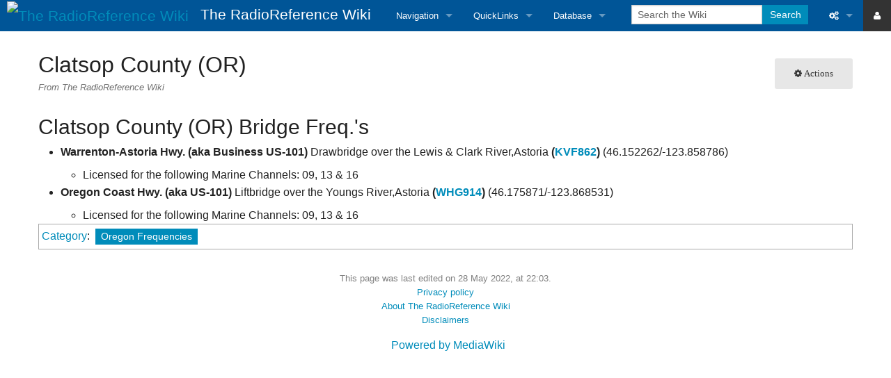

--- FILE ---
content_type: text/html; charset=UTF-8
request_url: https://wiki.radioreference.com/index.php/Clatsop_County_(OR)
body_size: 14989
content:
<!DOCTYPE html>
<html class="client-nojs" lang="en" dir="ltr">
<head>
<meta charset="UTF-8"/>
<title>Clatsop County (OR) - The RadioReference Wiki</title>
<script>document.documentElement.className = document.documentElement.className.replace( /(^|\s)client-nojs(\s|$)/, "$1client-js$2" );</script>
<script>(window.RLQ=window.RLQ||[]).push(function(){mw.config.set({"wgCanonicalNamespace":"","wgCanonicalSpecialPageName":false,"wgNamespaceNumber":0,"wgPageName":"Clatsop_County_(OR)","wgTitle":"Clatsop County (OR)","wgCurRevisionId":300315,"wgRevisionId":300315,"wgArticleId":28106,"wgIsArticle":true,"wgIsRedirect":false,"wgAction":"view","wgUserName":null,"wgUserGroups":["*"],"wgCategories":["Oregon Frequencies"],"wgBreakFrames":false,"wgPageContentLanguage":"en","wgPageContentModel":"wikitext","wgSeparatorTransformTable":["",""],"wgDigitTransformTable":["",""],"wgDefaultDateFormat":"dmy","wgMonthNames":["","January","February","March","April","May","June","July","August","September","October","November","December"],"wgMonthNamesShort":["","Jan","Feb","Mar","Apr","May","Jun","Jul","Aug","Sep","Oct","Nov","Dec"],"wgRelevantPageName":"Clatsop_County_(OR)","wgRelevantArticleId":28106,"wgRequestId":"aXEAsmn2ndiVgFEUuz96dwAAAAk","wgCSPNonce":false,"wgIsProbablyEditable":false,"wgRelevantPageIsProbablyEditable":false,"wgRestrictionEdit":[],"wgRestrictionMove":[]});mw.loader.state({"site.styles":"ready","noscript":"ready","user.styles":"ready","user":"ready","user.options":"ready","user.tokens":"loading","mediawiki.legacy.shared":"ready","mediawiki.legacy.commonPrint":"ready","skins.foreground.styles":"ready"});mw.loader.implement("user.tokens@0tffind",function($,jQuery,require,module){/*@nomin*/mw.user.tokens.set({"editToken":"+\\","patrolToken":"+\\","watchToken":"+\\","csrfToken":"+\\"});
});RLPAGEMODULES=["site","mediawiki.page.startup","mediawiki.page.ready","mediawiki.searchSuggest","skins.foreground.js"];mw.loader.load(RLPAGEMODULES);});</script>
<link rel="stylesheet" href="/load.php?lang=en&amp;modules=mediawiki.legacy.commonPrint%2Cshared%7Cskins.foreground.styles&amp;only=styles&amp;skin=foreground"/>
<script async="" src="/load.php?lang=en&amp;modules=startup&amp;only=scripts&amp;skin=foreground"></script>
<meta name="ResourceLoaderDynamicStyles" content=""/>
<meta name="generator" content="MediaWiki 1.33.0"/>
<meta name="viewport" content="width=device-width, user-scalable=yes, initial-scale=1.0"/>
<link rel="shortcut icon" href="/favicon.ico"/>
<link rel="search" type="application/opensearchdescription+xml" href="/opensearch_desc.php" title="The RadioReference Wiki (en)"/>
<link rel="EditURI" type="application/rsd+xml" href="https://wiki.radioreference.com/api.php?action=rsd"/>
<link rel="alternate" type="application/atom+xml" title="The RadioReference Wiki Atom feed" href="/index.php?title=Special:RecentChanges&amp;feed=atom"/>
<meta http-equiv="X-UA-Compatible" content="IE=edge" />

    <!-- Twitter -->
<meta name="twitter:card" content="summary" />
<meta name="twitter:site" content="@radioreference" />
<meta name="twitter:creator" content="@radioreference" />
<meta name="twitter:image" content="https://s.radioreference.com/logos/icon.png" />

<!-- Facebook -->
<meta property="og:url" content="https://wiki.radioreference.com/index.php/Clatsop_County_(OR)" />
<meta property="og:type" content="website" />
<meta property="og:image" content="https://s.radioreference.com/logos/icon.png" />
<meta property="fb:app_id" content="114971245190107" />
    
<!--[if lt IE 9]><script src="/load.php?lang=en&amp;modules=html5shiv&amp;only=scripts&amp;skin=foreground&amp;sync=1"></script><![endif]-->
</head>
<body class="mediawiki ltr sitedir-ltr mw-hide-empty-elt ns-0 ns-subject page-Clatsop_County_OR rootpage-Clatsop_County_OR skin-foreground action-view"><div id='navwrapper'><!-- START FOREGROUNDTEMPLATE -->
		<nav class="top-bar" data-topbar role="navigation" data-options="back_text: Back">
			<ul class="title-area">
				<li class="name">
					<div class="title-name">
					<a href="/index.php/Main_Page">
											<img alt="The RadioReference Wiki" class="top-bar-logo" src="https://s.radioreference.com/logos/icon-invert.png">
										<div class="title-name" style="display: inline-block;">The RadioReference Wiki</div>
					</a>
					</div>
				</li>
				<li class="toggle-topbar menu-icon">
					<a href="#"><span>Menu</span></a>
				</li>
			</ul>

		<section class="top-bar-section">

			<ul id="top-bar-left" class="left">
				<li class="divider show-for-small"></li>
									<li class="has-dropdown active"  id='p-navigation'>
					<a href="#">Navigation</a>
													<ul class="dropdown">
								<li id="n-mainpage"><a href="/index.php/Main_Page" title="Visit the main page [z]" accesskey="z">Main Page</a></li><li id="n-recentchanges"><a href="/index.php/Special:RecentChanges" title="A list of recent changes in the wiki [r]" accesskey="r">Recent changes</a></li><li id="n-randompage"><a href="/index.php/Special:Random" title="Load a random page [x]" accesskey="x">Random page</a></li><li id="n-help"><a href="https://www.mediawiki.org/wiki/Special:MyLanguage/Help:Contents" title="The place to find out">Help</a></li><li id="n-Tips-For-Searching"><a href="/index.php/The_RadioReference_Wiki:Searching">Tips For Searching</a></li><li id="n-RR-Wiki-User.27s-Guide"><a href="/index.php/RR_Wiki_User%27s_Guide">RR Wiki User's Guide</a></li>							</ul>
																		<li class="has-dropdown active"  id='p-QuickLinks'>
					<a href="#">QuickLinks</a>
													<ul class="dropdown">
								<li id="n-RadioReference-Home"><a href="https://www.radioreference.com" rel="nofollow">RadioReference Home</a></li><li id="n-RadioReference-Forums"><a href="https://forums.radioreference.com" rel="nofollow">RadioReference Forums</a></li><li id="n-RadioReference-Database"><a href="https://www.radioreference.com/db/" rel="nofollow">RadioReference Database</a></li><li id="n-Broadcastify-Live-Audio"><a href="https://www.broadcastify.com" rel="nofollow">Broadcastify Live Audio</a></li><li id="n-Help-.2F-Contact"><a href="https://support.radioreference.com" rel="nofollow">Help / Contact</a></li>							</ul>
																		<li class="has-dropdown active"  id='p-Database'>
					<a href="#">Database</a>
													<ul class="dropdown">
								<li id="n-Frequency-Database"><a href="https://www.radioreference.com/db/" rel="nofollow">Frequency Database</a></li><li id="n-Amateur-Radio-Database"><a href="https://www.radioreference.com/db/ham" rel="nofollow">Amateur Radio Database</a></li>							</ul>
																							</ul>

			<ul id="top-bar-right" class="right">
				<li class="has-form">
					<form action="/index.php" id="searchform" class="mw-search">
						<div class="row collapse">
						<div class="small-12 columns">
							<input type="search" name="search" placeholder="Search the Wiki" title="Search The RadioReference Wiki [f]" accesskey="f" id="searchInput"/>							<button type="submit" class="button search">Search</button>
						</div>
						</div>
					</form>
				</li>
				<li class="divider show-for-small"></li>

				<li class="has-dropdown active"><a href="#"><i class="fa fa-cogs"></i></a>
					<ul id="toolbox-dropdown" class="dropdown">
						<li id="t-whatlinkshere"><a href="/index.php/Special:WhatLinksHere/Clatsop_County_(OR)" title="A list of all wiki pages that link here [j]" accesskey="j">What links here</a></li><li id="t-recentchangeslinked"><a href="/index.php/Special:RecentChangesLinked/Clatsop_County_(OR)" rel="nofollow" title="Recent changes in pages linked from this page [k]" accesskey="k">Related changes</a></li><li id="t-specialpages"><a href="/index.php/Special:SpecialPages" title="A list of all special pages [q]" accesskey="q">Special pages</a></li><li id="t-print"><a href="/index.php?title=Clatsop_County_(OR)&amp;printable=yes" rel="alternate" title="Printable version of this page [p]" accesskey="p">Printable version</a></li><li id="t-permalink"><a href="/index.php?title=Clatsop_County_(OR)&amp;oldid=300315" title="Permanent link to this revision of the page">Permanent link</a></li><li id="t-info"><a href="/index.php?title=Clatsop_County_(OR)&amp;action=info" title="More information about this page">Page information</a></li>						<li id="n-recentchanges"><a href="/index.php/Special:RecentChanges" title="Special:RecentChanges">Recent changes</a></li>						<li id="n-help" ><a href="https://www.mediawiki.org/wiki/Special:MyLanguage/Help:Contents">Help</a></li>					</ul>
				</li>
                                    <li class="active"><a href="https://www.radioreference.com/login/"><i class="fa fa-user"></i></a>
                    </li>
                    


			</ul>
		</section>
		</nav>

                <style>
            .wiki_resp_ad_horiz { width: 320px; height: 100px; margin-top: 8px; }
            @media(min-width: 500px) { .wiki_resp_ad_horiz { width: 468px; height: 60px; } }
            @media(min-width: 800px) { .wiki_resp_ad_horiz { width: 728px; height: 90px; } }
        </style>
        
		</div>		
		<div id="page-content">
		<div class="row">
				<div class="large-12 columns">
					<!-- Output page indicators -->
					<div class="mw-indicators mw-body-content">
</div>
					<!-- If user is logged in output echo location -->
									<!--[if lt IE 9]>
				<div id="siteNotice" class="sitenotice panel radius">The RadioReference Wiki may not look as expected in this version of Internet Explorer. We recommend you upgrade to a newer version of Internet Explorer or switch to a browser like Firefox or Chrome.</div>
				<![endif]-->

												</div>
		</div>

		<div id="mw-js-message" style="display:none;"></div>
		<div class="row">
				<div id="p-cactions" class="large-12 columns">
											<a id="actions-button" href="#" data-dropdown="actions" data-options="align:left; is_hover: true; hover_timeout:700" class="button small secondary radius"><i class="fa fa-cog"><span class="show-for-medium-up">&nbsp;Actions</span></i></a>
						<!--RTL -->
						<ul id="actions" class="f-dropdown" data-dropdown-content>
							<li id="ca-nstab-main" class="selected"><a href="/index.php/Clatsop_County_(OR)" title="View the content page [c]" accesskey="c">Page</a></li><li id="ca-viewsource"><a href="/index.php?title=Clatsop_County_(OR)&amp;action=edit" title="This page is protected.&#10;You can view its source [e]" accesskey="e">View source</a></li><li id="ca-history"><a href="/index.php?title=Clatsop_County_(OR)&amp;action=history" title="Past revisions of this page [h]" accesskey="h">History</a></li>													</ul>
						<!--RTL -->
										<div id="content">
					<h1  id="firstHeading" class="title">Clatsop County (OR)</h1>
											<h3 id="tagline">From The RadioReference Wiki</h3>					<h5 id="siteSub" class="subtitle"></h5>
					<div id="contentSub" class="clear_both"></div>
					<div id="bodyContent" class="mw-bodytext">
						<div id="mw-content-text" lang="en" dir="ltr" class="mw-content-ltr"><div class="mw-parser-output"><h2><span id="Clatsop_County_(OR)_Bridge_Freq.'s"></span><span class="mw-headline" id="Clatsop_County_.28OR.29_Bridge_Freq..27s">Clatsop County (OR) Bridge Freq.'s</span></h2>
<ul><li><b>Warrenton-Astoria Hwy. (aka Business US-101)</b> Drawbridge over the Lewis &amp; Clark River,Astoria <b>(<a rel="nofollow" class="external text" href="https://www.radioreference.com/db/fcc/callsign/KVF862">KVF862</a>)</b> (46.152262/-123.858786)
<ul><li>Licensed for the following Marine Channels: 09, 13 &amp; 16</li></ul></li>
<li><b>Oregon Coast Hwy. (aka US-101)</b> Liftbridge over the Youngs River,Astoria <b>(<a rel="nofollow" class="external text" href="https://www.radioreference.com/db/fcc/callsign/WHG914">WHG914</a>)</b> (46.175871/-123.868531)
<ul><li>Licensed for the following Marine Channels: 09, 13 &amp; 16</li></ul></li></ul>
<!-- 
NewPP limit report
Cached time: 20260121043217
Cache expiry: 86400
Dynamic content: false
CPU time usage: 0.013 seconds
Real time usage: 0.029 seconds
Preprocessor visited node count: 14/1000000
Preprocessor generated node count: 69/1000000
Post‐expand include size: 124/2097152 bytes
Template argument size: 24/2097152 bytes
Highest expansion depth: 2/40
Expensive parser function count: 0/100
Unstrip recursion depth: 0/20
Unstrip post‐expand size: 0/5000000 bytes
-->
<!--
Transclusion expansion time report (%,ms,calls,template)
100.00%    2.360      1 -total
 95.77%    2.260      2 Template:Callsign
-->

<!-- Saved in parser cache with key rrwiki:pcache:idhash:28106-0!canonical and timestamp 20260121043217 and revision id 300315
 -->
</div></div><div class="printfooter">
Retrieved from "<a dir="ltr" href="https://wiki.radioreference.com/index.php?title=Clatsop_County_(OR)&amp;oldid=300315">https://wiki.radioreference.com/index.php?title=Clatsop_County_(OR)&amp;oldid=300315</a>"</div>
						<div class="clear_both"></div>
					</div>
		    	<div class="group"><div id="catlinks" class="catlinks" data-mw="interface"><div id="mw-normal-catlinks" class="mw-normal-catlinks"><a href="/index.php/Special:Categories" title="Special:Categories">Category</a>: <ul><li><a href="/index.php/Category:Oregon_Frequencies" title="Category:Oregon Frequencies">Oregon Frequencies</a></li></ul></div></div></div>
		    					</div>
		    </div>
		</div>

			<footer class="row">
				<div id="footer">
										<div id="footer-left" class="small-12 large-centered columns text-center">
					<ul id="footer-left">
													<li id="footer-lastmod"> This page was last edited on 28 May 2022, at 22:03.</li>
													<li id="footer-privacy"><a href="/index.php/RadioReference_Wiki:Privacy_policy" class="mw-redirect" title="RadioReference Wiki:Privacy policy">Privacy policy</a></li>
													<li id="footer-about"><a href="/index.php/RadioReference_Wiki:About" title="RadioReference Wiki:About">About The RadioReference Wiki</a></li>
													<li id="footer-disclaimer"><a href="/index.php/RadioReference_Wiki:General_disclaimer" class="mw-redirect" title="RadioReference Wiki:General disclaimer">Disclaimers</a></li>
															
					</ul>
					</div>	
					<div id="footer-right-icons" class="large-12 small-12 columns">
					<ul id="poweredby">
													<li class="poweredby">								<a href="//www.mediawiki.org/">Powered by MediaWiki</a>															</li>
											</ul>
					</div>								
				</div>
			</footer>

		</div>
		
		
<script>(window.RLQ=window.RLQ||[]).push(function(){mw.config.set({"wgPageParseReport":{"limitreport":{"cputime":"0.013","walltime":"0.029","ppvisitednodes":{"value":14,"limit":1000000},"ppgeneratednodes":{"value":69,"limit":1000000},"postexpandincludesize":{"value":124,"limit":2097152},"templateargumentsize":{"value":24,"limit":2097152},"expansiondepth":{"value":2,"limit":40},"expensivefunctioncount":{"value":0,"limit":100},"unstrip-depth":{"value":0,"limit":20},"unstrip-size":{"value":0,"limit":5000000},"timingprofile":["100.00%    2.360      1 -total"," 95.77%    2.260      2 Template:Callsign"]},"cachereport":{"timestamp":"20260121043217","ttl":86400,"transientcontent":false}}});mw.config.set({"wgBackendResponseTime":265});});</script>			        </body>
		</html>

